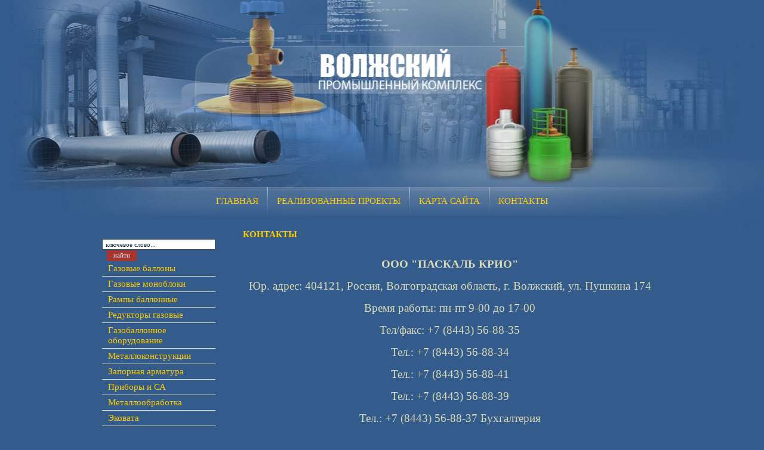

--- FILE ---
content_type: text/html; charset=utf-8
request_url: https://www.vpk-vlz.ru/contacts
body_size: 5131
content:
<html>
<head>
<meta http-equiv="Page-Enter" content="blendTrans(Duration=1.0)">
<meta name="robots" content="index,follow">
<meta http-equiv="Content-Type" content="text/html; charset=UTF-8">
<meta name="revisit-after" content="31 days">
<meta name="description" content="">
<meta name="keywords" content="">
<meta name="robots" content="all">
<script type="text/javascript" src="/t/v237/images/jquery1.4.1.min.js"></script>
<script type="text/javascript" src="/shared/misc/includeform.js?2"></script>

<meta name="viewport" content="width=device-width, height=device-height, initial-scale=1.0, maximum-scale=1.0, user-scalable=no">
<meta name="msapplication-tap-highlight" content="no"/>
<meta name="format-detection" content="telephone=no">
<meta http-equiv="x-rim-auto-match" content="none">

<meta name="yandex-verification" content="dc56679047e88669" />
<meta name="google-site-verification" content="1QDWHnunua4xqMu81OV7c-6sn9g8R3SibZEZc0_z3IQ" />
<meta name="yandex-verification" content="dc56679047e88669" />

            <!-- 46b9544ffa2e5e73c3c971fe2ede35a5 -->
            <script src='/shared/s3/js/lang/ru.js'></script>
            <script src='/shared/s3/js/common.min.js'></script>
        <link rel='stylesheet' type='text/css' href='/shared/s3/css/calendar.css' /><link rel='stylesheet' type='text/css' href='/shared/highslide-4.1.13/highslide.min.css'/>
<script type='text/javascript' src='/shared/highslide-4.1.13/highslide.packed.js'></script>
<script type='text/javascript'>
hs.graphicsDir = '/shared/highslide-4.1.13/graphics/';
hs.outlineType = null;
hs.showCredits = false;
hs.lang={cssDirection:'ltr',loadingText:'Загрузка...',loadingTitle:'Кликните чтобы отменить',focusTitle:'Нажмите чтобы перенести вперёд',fullExpandTitle:'Увеличить',fullExpandText:'Полноэкранный',previousText:'Предыдущий',previousTitle:'Назад (стрелка влево)',nextText:'Далее',nextTitle:'Далее (стрелка вправо)',moveTitle:'Передвинуть',moveText:'Передвинуть',closeText:'Закрыть',closeTitle:'Закрыть (Esc)',resizeTitle:'Восстановить размер',playText:'Слайд-шоу',playTitle:'Слайд-шоу (пробел)',pauseText:'Пауза',pauseTitle:'Приостановить слайд-шоу (пробел)',number:'Изображение %1/%2',restoreTitle:'Нажмите чтобы посмотреть картинку, используйте мышь для перетаскивания. Используйте клавиши вперёд и назад'};</script>
<link rel="icon" href="/favicon.ico" type="image/x-icon">


<script src="/g/libs/jquery/1.10.2/jquery.min.js"></script>
<title>Наш адрес</title>
<link href="/t/v237/images/styles.css" rel="stylesheet" type="text/css">
<link rel="stylesheet" href="/t/v237/images/css/adaptive_styles.scss.css">
<script type="text/javascript" src="/t/v237/images/js/adaptive_js.js"></script>
</head>
<body style="margin:0px">
	<div class="site-wrapper">
		<div class="site-header">
			<button class="menu-burger">
				<div class="lines"></div>
			</button>
			<div class="menu-top-wrapper menu-mobile-wr">
				<div class="mobile-menu-in">
					<div class="close-menu"></div>
					<div class="menu-overflow">
						<form action="/search" method="GET" name="" id="ssearch">
							<input name="search" type="text" style="border: 1px solid #4B4F53; background-color:#FFF;width:220px;height:18px; font-family: Tahoma;font-size:11px; color:#1c2f3f" onClick="this.value='';" value=" ключевое слово..." />&nbsp;
							<input type="submit" style=" padding-bottom:3px;border: 1px solid #A7342F; height:18px;font-family: Tahoma;font-size:11px; background-color:#A7342F; color:#FFFFFF; width:50px"  value="найти" />
						<re-captcha data-captcha="recaptcha"
     data-name="captcha"
     data-sitekey="6LddAuIZAAAAAAuuCT_s37EF11beyoreUVbJlVZM"
     data-lang="ru"
     data-rsize="invisible"
     data-type="image"
     data-theme="light"></re-captcha></form>
						<ul class="mob_menu"><li><a href="/" ><span><span style="font-size: 11pt;"><span style="color: #ffcc00;">Главная</span></span></a></li><li><a href="/realizovannye-proekty" ><span><span style="font-size: 11pt;"><span style="color: #ffcc00;">РЕАЛИЗОВАННЫЕ ПРОЕКТЫ</span></span></a></li><li><a href="/karta_sayta" ><span><span style="font-size: 11pt;"><span style="color: #ffcc00;">Карта сайта</span></span></a></li><li class="opened active"><a href="/contacts" ><span><span style="font-size: 11pt;"><span style="color: #ffcc00;">Контакты</span></span></a></li></ul>						<ul class="mob_menu"><li><a href="/ballony" ><span><span style="font-size: 11pt;"><span style="color: #ffcc00;">Газовые баллоны</span></span></span></a></li><li><a href="/gazovyye-monobloki" ><span><span style="font-size: 11pt;"><span style="color: #ffcc00;">Газовые моноблоки</span></span></span></a></li><li><a href="/rampy_ballonnye" ><span><span style="font-size: 11pt;"><span style="color: #ffcc00;">Рампы баллонные</span></span></span></a></li><li><a href="/reduktory_balonnye" ><span><span style="font-size: 11pt;"><span style="color: #ffcc00;">Редукторы газовые</span></span></span></a></li><li><a href="/gazosvarochnoe_oborudovanie" ><span><span style="font-size: 11pt;"><span style="color: #ffcc00;">Газобаллонное оборудование</span></span></span></a></li><li><a href="/metallokonstrukcii1" ><span><span style="font-size: 11pt;"><span style="color: #ffcc00;">Металлоконструкции</span></span></span></a></li><li><a href="/zapornaya-armatura" ><span><span style="font-size: 11pt;"><span style="color: #ffcc00;">Запорная арматура</span></span></span></a></li><li><a href="/pribory-i-sredstva-avtomatizacii" ><span><span style="font-size: 11pt;"><span style="color: #ffcc00;">Приборы и СА</span></span></span></a></li><li><a href="/metalloobrabotka" ><span><span style="font-size: 11pt;"><span style="color: #ffcc00;">Металлообработка</span></span></span></a></li><li><a href="/ekovata" ><span><span style="font-size: 11pt;"><span style="color: #ffcc00;">Эковата</span></span></span></a></li><li><a href="/dostavka_tovarov" ><span><span style="font-size: 11pt;"><span style="color: #ffcc00;">Доставка товаров</span></span></span></a></li></ul>					</div>
				</div>
			</div>
						<div class="new-contacts-phone">
				<div class="new-contacts-phone-title"></div>
				<div class="new-contacts-phone-body">Телефон: <a href="tel:8443568842">(8443)56-88-42</a><br />
Телефон: <a href="tel:8443568834">(8443)56-88-34</a><br />
Телефон: <a href="tel:8443568835">(8443)56-88-35</a><br />
Моб.: <a href="tel:+79275138932">+7-927-513-89-32</a><br />
E-mail: <a href="mailto:vpk2001@mail.ru">vpk2001@mail.ru</a></div>
			</div>
									<div class="new-contacts-address">
				<div class="new-contacts-address-title"></div>
				<div class="new-contacts-address-body">Юр. адрес: 404121, Россия, Волгоградская область, г. Волжский, ул. Пушкина 174<br />
<br />
Время работы: пн-пт 9-00 до 16-00</div>
			</div>
						<div class="site-logo"><a href="https://www.vpk-vlz.ru"></a></div>
		</div>
				<nav class="mt">
			<ul class="menu-top"><li><a href="/" ><span><span style="font-size: 11pt;"><span style="color: #ffcc00;">Главная</span></span></a></li><li><a href="/realizovannye-proekty" ><span><span style="font-size: 11pt;"><span style="color: #ffcc00;">РЕАЛИЗОВАННЫЕ ПРОЕКТЫ</span></span></a></li><li><a href="/karta_sayta" ><span><span style="font-size: 11pt;"><span style="color: #ffcc00;">Карта сайта</span></span></a></li><li class="opened active"><a href="/contacts" ><span><span style="font-size: 11pt;"><span style="color: #ffcc00;">Контакты</span></span></a></li></ul>		</nav>
				<div class="site-content">
			<div class="left-col">
				<form action="/search" method="GET" name="" id="ssearch">
					<input name="search" type="text" style="border: 1px solid #4B4F53; background-color:#FFF;width:190px;height:18px; font-family: Tahoma;font-size:11px; color:#1c2f3f" onClick="this.value='';" value=" ключевое слово..." />&nbsp;
					<input type="submit" style=" padding-bottom:3px;border: 1px solid #A7342F; height:18px;font-family: Tahoma;font-size:11px; background-color:#A7342F; color:#FFFFFF; width:50px"  value="найти" />
				<re-captcha data-captcha="recaptcha"
     data-name="captcha"
     data-sitekey="6LddAuIZAAAAAAuuCT_s37EF11beyoreUVbJlVZM"
     data-lang="ru"
     data-rsize="invisible"
     data-type="image"
     data-theme="light"></re-captcha></form>
								<nav class="ml">
					<ul class="menu-left"><li><a href="/ballony" ><span><span style="font-size: 11pt;"><span style="color: #ffcc00;">Газовые баллоны</span></span></span></a></li><li><a href="/gazovyye-monobloki" ><span><span style="font-size: 11pt;"><span style="color: #ffcc00;">Газовые моноблоки</span></span></span></a></li><li><a href="/rampy_ballonnye" ><span><span style="font-size: 11pt;"><span style="color: #ffcc00;">Рампы баллонные</span></span></span></a></li><li><a href="/reduktory_balonnye" ><span><span style="font-size: 11pt;"><span style="color: #ffcc00;">Редукторы газовые</span></span></span></a></li><li><a href="/gazosvarochnoe_oborudovanie" ><span><span style="font-size: 11pt;"><span style="color: #ffcc00;">Газобаллонное оборудование</span></span></span></a></li><li><a href="/metallokonstrukcii1" ><span><span style="font-size: 11pt;"><span style="color: #ffcc00;">Металлоконструкции</span></span></span></a></li><li><a href="/zapornaya-armatura" ><span><span style="font-size: 11pt;"><span style="color: #ffcc00;">Запорная арматура</span></span></span></a></li><li><a href="/pribory-i-sredstva-avtomatizacii" ><span><span style="font-size: 11pt;"><span style="color: #ffcc00;">Приборы и СА</span></span></span></a></li><li><a href="/metalloobrabotka" ><span><span style="font-size: 11pt;"><span style="color: #ffcc00;">Металлообработка</span></span></span></a></li><li><a href="/ekovata" ><span><span style="font-size: 11pt;"><span style="color: #ffcc00;">Эковата</span></span></span></a></li><li><a href="/dostavka_tovarov" ><span><span style="font-size: 11pt;"><span style="color: #ffcc00;">Доставка товаров</span></span></span></a></li></ul>				</nav>
								<div style="padding:10px 15px 25px; color:#fff; font:normal 15px 'Times New Roman', Times, serif"><div><span data-mega-font-name="times_new_roman" style="font-family:Times New Roman,Times,serif;"><span style="font-size:14pt;">Телефон:&nbsp;(8443)56-88-42<br />
Телефон: (8443)56-88-36<br />
Телефон:&nbsp;(8443)56-88-35</span></span></div>

<div><span data-mega-font-name="times_new_roman" style="font-family:Times New Roman,Times,serif;"><span style="font-size:14pt;">Моб.: +7-927-513-89-32<br />
E-mail: vpk2001@mail.ru</span></span></div></div>							</div>
			<div class="middle-col content">
				<h1 class="tema"><span style="font-size: 11pt;"><span style="color: #ffcc00;">Контакты</span></h1>
<center>
<p><span style="font-size:14pt;"><span data-mega-font-name="times_new_roman" style="font-family:Times New Roman,Times,serif;"><strong>ООО &quot;ПАСКАЛЬ КРИО&quot;</strong></span></span></p>

<p><span style="font-size:14pt;"><span data-mega-font-name="times_new_roman" style="font-family:Times New Roman,Times,serif;">Юр. адрес: 404121, Россия, Волгоградская область, г. Волжский, ул. Пушкина 174</span></span></p>

<p><span style="font-size:14pt;"><span data-mega-font-name="times_new_roman" style="font-family:Times New Roman,Times,serif;">Время работы: пн-пт 9-00 до 17-00</span></span></p>

<p><span style="font-size:14pt;"><span data-mega-font-name="times_new_roman" style="font-family:Times New Roman,Times,serif;">Тел/факс: +7 (8443) 56-88-35</span></span></p>

<p><span style="font-size:14pt;"><span data-mega-font-name="times_new_roman" style="font-family:Times New Roman,Times,serif;">Тел.: +7 (8443) 56-88-34</span></span></p>

<p><span style="font-size:14pt;"><span data-mega-font-name="times_new_roman" style="font-family:Times New Roman,Times,serif;">Тел.: +7 (8443) 56-88-41</span></span></p>

<p><span style="font-size:14pt;"><span data-mega-font-name="times_new_roman" style="font-family:Times New Roman,Times,serif;">Тел.: +7 (8443) 56-88-39</span></span></p>

<p><span style="font-size:14pt;"><span data-mega-font-name="times_new_roman" style="font-family:Times New Roman,Times,serif;">Тел.: +7 (8443) 56-88-37&nbsp;Бухгалтерия</span></span></p>

<p><span style="font-size:14pt;"><span data-mega-font-name="times_new_roman" style="font-family:Times New Roman,Times,serif;">Дополнительная контактная информация:</span></span></p>
</center>

<p><span style="font-size:14pt;"><span data-mega-font-name="times_new_roman" style="font-family:Times New Roman,Times,serif;">Сайт:&nbsp;<a href="https://rampa34.ru"><span style="color:#f1c40f;">https://rampa34.ru</span></a></span></span></p>

<p><span style="font-size:14pt;"><span data-mega-font-name="times_new_roman" style="font-family:Times New Roman,Times,serif;">E-Mail: <span style="color: #ffcc00;">vpk2001@mail.ru</span></span></span></p>


</div>
		</div>
		<div class="site-footer">
			<div class="small"><noindex>
<!--LiveInternet counter--><script type="text/javascript"><!--
document.write("<a href='http://www.liveinternet.ru/click' "+
"target=_blank><img src='http://counter.yadro.ru/hit?t18.11;r"+
escape(document.referrer)+((typeof(screen)=="undefined")?"":
";s"+screen.width+"*"+screen.height+"*"+(screen.colorDepth?
screen.colorDepth:screen.pixelDepth))+";u"+escape(document.URL)+
";"+Math.random()+
"' alt='' title='LiveInternet: показано число просмотров за 24"+
" часа, посетителей за 24 часа и за сегодня' "+
"border=0 width=88 height=31><\/a>")//--></script><!--/LiveInternet-->
</noindex>

<!-- Global site tag (gtag.js) - Google Analytics -->
<script async src="https://www.googletagmanager.com/gtag/js?id=UA-193238113-1">
</script>
<script>
  window.dataLayer = window.dataLayer || [];
  function gtag(){dataLayer.push(arguments);}
  gtag('js', new Date());

  gtag('config', 'UA-193238113-1');
</script>

<!-- Yandex.Metrika counter -->
<script type="text/javascript" >
   (function(m,e,t,r,i,k,a){m[i]=m[i]||function(){(m[i].a=m[i].a||[]).push(arguments)};
   m[i].l=1*new Date();k=e.createElement(t),a=e.getElementsByTagName(t)[0],k.async=1,k.src=r,a.parentNode.insertBefore(k,a)})
   (window, document, "script", "https://mc.yandex.ru/metrika/tag.js", "ym");

   ym(66366997, "init", {
        clickmap:true,
        trackLinks:true,
        accurateTrackBounce:true,
        webvisor:true
   });
</script>
<noscript><div><img src="https://mc.yandex.ru/watch/66366997" style="position:absolute; left:-9999px;" alt="" /></div></noscript>
<!-- /Yandex.Metrika counter -->

<div class="vcard">
<div class="fn org"><b>ООО "ПАСКАЛЬ КРИО"</b></div>
<div class="adr"><span class="postal-code">404131, Россия, Волгоградская область, г. Волжский, ул. Пушкина 174</span><br /><span>время работы: <span class="workhours">пн-пт 9:00-17:00</span></span></div>
<div><span class="tel"><i class="value">+7 (8443) 56-88-35</i></span> <span class="tel"><i class="value">+7 (8443) 56-88-42</i></span> <span class="tel"><i class="value">+7 (8443) 56-88-34</i></span></div>

<a class="url" href="http://vpk-vlz.ru">http://vpk-vlz.ru</a>
<a class="email" href="mailto:vpk2001@mail.ru">vpk2001@mail.ru</a>
</div>
<!--__INFO2026-01-29 00:58:01INFO__-->
</div>
			<div class="copyright_bot">&copy; 2008 ООО ТД Волжский Промышленный комплекс<br><span style='font-size:14px;' class='copyright'><a target="_blank" href="#" onclick="document.location='https://megagroup.ru/volgograd'" title="Создание сайта в Волгограде"  class="copyright">Создание сайта в Волгограде</a> megagroup.ru</span></div>
		</div>
	</div>

<!-- assets.bottom -->
<!-- </noscript></script></style> -->
<script src="/my/s3/js/site.min.js?1769595681" ></script>
<script src="/my/s3/js/site/defender.min.js?1769595681" ></script>
<script src="https://cp.onicon.ru/loader/543e053b72d22c983600016d.js" data-auto async></script>
<script >/*<![CDATA[*/
var megacounter_key="040e84064c74d8d9318e3bcd99b0dd6b";
(function(d){
    var s = d.createElement("script");
    s.src = "//counter.megagroup.ru/loader.js?"+new Date().getTime();
    s.async = true;
    d.getElementsByTagName("head")[0].appendChild(s);
})(document);
/*]]>*/</script>
<script >/*<![CDATA[*/
$ite.start({"sid":62056,"vid":62269,"aid":4684,"stid":1,"cp":21,"active":true,"domain":"vpk-vlz.ru","lang":"ru","trusted":false,"debug":false,"captcha":3,"onetap":[{"provider":"vkontakte","provider_id":"51977071","code_verifier":"hJlzDzENMTjiNm2MjYNYk0jZcMzQyTZBjBDMkzZyZRZ"}]});
/*]]>*/</script>
<!-- /assets.bottom -->
</body>
</html>

--- FILE ---
content_type: text/css
request_url: https://www.vpk-vlz.ru/t/v237/images/css/adaptive_styles.scss.css
body_size: 2857
content:
#sandbox_theme_panel_503501 {
  width: 200px !important;
  top: 50% !important;
  right: 0 !important;
  left: inherit !important;
  width: 200px !important;
  font-size: 12px !important;
  color: #000 !important; }
  #sandbox_theme_panel_503501 a {
    color: #000 !important; }

.ios, .ios * {
  cursor: pointer; }

html, body {
  min-width: auto; }

body {
  background: url(../down_bg.gif) 0 100% repeat-x, url(../site_head_bg-min.jpg) 50% 0 no-repeat #335b8c; }
  @media (max-width: 980px) {
  body {
    background: url(../down_bg.gif) 0 100% repeat-x #335b8c; } }

input, textarea, iframe {
  max-width: 100%;
  -webkit-box-sizing: border-box;
  -moz-box-sizing: border-box;
  box-sizing: border-box; }

.option-item label, .form-item label {
  display: block !important; }
  .option-item label input, .form-item label input, .option-item label textarea, .form-item label textarea {
    max-width: 100%; }

.new-contacts-phone, .new-contacts-address, .tot {
  display: none; }

.site-wrapper {
  max-width: 1000px;
  padding: 0 20px;
  width: 100%;
  -webkit-box-sizing: border-box;
  -moz-box-sizing: border-box;
  box-sizing: border-box;
  margin: 0 auto; }

.site-header {
  min-height: 314px;
  position: relative; }
  .site-header .site-logo {
    position: absolute;
    top: 82px;
    left: calc(50% - 106px); }
  .site-header .site-logo a {
    display: block;
    font-size: 0;
    width: 274px;
    height: 68px; }

.menu-top {
  margin: 0;
  padding: 0;
  list-style: none;
  font-size: 0;
  text-align: center; }
  .menu-top li {
    display: inline-block;
    vertical-align: top;
    background: url(../sps.jpg) 0 0 no-repeat;
    padding-left: 1px; }
  .menu-top li:first-child {
    background: none;
    padding-left: 0; }
  .menu-top li a {
    display: block;
    background-color: transparent;
    font-family: Arial Narrow;
    font-size: 12px;
    text-transform: uppercase;
    font-weight: normal;
    text-decoration: none;
    padding: 15px;
    cursor: pointer; }
    .menu-top li a:hover {
      background: url(../up_mover.gif) top left repeat-x; }

.site-content {
  display: flex; }
  .site-content .left-col {
    width: 232px;
    padding-bottom: 30px; }
  .site-content .middle-col {
    width: calc(100% - 232px);
    padding: 24px 20px 0 15px;
    -webkit-box-sizing: border-box;
    -moz-box-sizing: border-box;
    box-sizing: border-box; }
  .site-content .middle-col h1.tema {
    padding: 0 0 15px; }

form#ssearch {
  padding: 40px 31px 0 11px; }

.menu-left {
  margin: 0;
  padding: 0 31px 30px 11px;
  list-style: none;
  font-size: 0; }
  .menu-left li {
    display: block; }
  .menu-left li a {
    display: block;
    background-color: transparent;
    font-family: Tahoma;
    font-size: 13px;
    text-transform: none;
    font-weight: normal;
    text-decoration: none;
    padding: 4px 0px 4px 10px;
    cursor: pointer;
    border-bottom: 1px solid #e9e9d6; }
    .menu-left li a:hover {
      background: url(../left_mover.gif) bottom left repeat-x #476a91; }

.site-footer {
  position: relative;
  display: flex;
  justify-content: space-between;
  align-items: center;
  padding: 20px 0;
  min-height: 100px; }
  .site-footer .small {
    text-align: center; }
  .site-footer .copyright_bot {
    font-family: Tahoma;
    font-size: 11px;
    color: #bdbdbd;
    text-align: right;
    display: block;
    background: url(../mega.gif) 100% 50% no-repeat;
    padding-right: 45px; }

@media (max-width: 980px) {
  .site-wrapper {
    background: url(../site_head_bg-min.jpg) 50% 0 no-repeat; }

  .site-header {
    margin-top: 40px;
    min-height: 274px; }
    .site-header:before {
      position: fixed;
      left: 0;
      right: 0;
      top: 0;
      height: 40px;
      content: '';
      background: #4875ad;
      z-index: 100; }
    .site-header .new-contacts-phone {
      position: fixed;
      right: 0;
      top: 0;
      display: block;
      width: 40px;
      height: 40px;
      background: #335b8c url(../tel-logo-white.png) no-repeat 50% 46%;
      float: none;
      margin: 0;
      padding: 0;
      z-index: 101; }
      .site-header .new-contacts-phone .new-contacts-phone-title {
        position: absolute;
        top: 0;
        right: 0;
        left: 0;
        height: 40px; }
      .site-header .new-contacts-phone .new-contacts-phone-body {
        display: none; }
        .site-header .new-contacts-phone .new-contacts-phone-body span, .site-header .new-contacts-phone .new-contacts-phone-body a {
          color: #fff !important;
          text-decoration: none; }
        .site-header .new-contacts-phone .new-contacts-phone-body > p {
          margin: 0;
          padding: 0; }
      .site-header .new-contacts-phone.active {
        background-color: #1e6f96; }
        .site-header .new-contacts-phone.active .new-contacts-phone-body {
          position: absolute;
          top: 100%;
          right: 0;
          width: 220px;
          font-size: 14px;
          background: #1e6f96;
          padding: 10px;
          text-align: right;
          color: #fff;
          display: block; }
          .site-header .new-contacts-phone.active .new-contacts-phone-body span, .site-header .new-contacts-phone.active .new-contacts-phone-body a {
            color: #fff !important;
            text-decoration: none; }
          .site-header .new-contacts-phone.active .new-contacts-phone-body > p {
            margin: 0;
            padding: 0; }
    .site-header .new-contacts-address {
      position: fixed;
      right: 45px;
      top: 0;
      display: block;
      width: 40px;
      height: 40px;
      background: #335b8c url(../adr-logo-white.png) no-repeat 50% 46%;
      float: none;
      margin: 0;
      padding: 0;
      z-index: 101; }
      .site-header .new-contacts-address .new-contacts-address-title {
        position: absolute;
        top: 0;
        right: 0;
        left: 0;
        height: 40px; }
      .site-header .new-contacts-address .new-contacts-address-body {
        display: none; }
      .site-header .new-contacts-address.active {
        background-color: #1e6f96; }
        .site-header .new-contacts-address.active .new-contacts-address-body {
          position: absolute;
          top: 100%;
          right: 0;
          width: 237px;
          font-size: 14px;
          background: #1e6f96;
          padding: 10px;
          text-align: right;
          color: #fff;
          display: block; }
          .site-header .new-contacts-address.active .new-contacts-address-body a {
            color: #fff;
            text-decoration: none; }

  nav.mt {
    display: none; }

  .site-content .left-col {
    display: none; }
    .site-content .middle-col {
      width: 100%;
      padding: 24px 0;
      position: relative;
      z-index: 1; }
      .site-content .middle-col:before {
        content: '';
        position: absolute;
        top: 0;
        right: -20px;
        bottom: 0;
        left: -20px;
        background: #335b8c;
        z-index: -1; } }

@media (max-width: 768px) {
  .site-footer {
    flex-direction: column;
    align-items: center;
    justify-content: center; }
    .site-footer .small {
      padding-bottom: 20px; } }

@media (max-width: 425px) {
  .site-wrapper {
    -webkit-background-size: 1600px auto;
    background-size: 1600px auto;
    background-position: 52% 0; }

  .site-header {
    min-height: 224px; }
    .site-header .site-logo {
      top: 69px;
      left: calc(50% - 116px); }
      .site-header .site-logo a {
        width: 240px; } }
/*-----------------------------------------------*/
.menu-mobile-wr {
  position: fixed;
  left: 0;
  right: 0;
  top: 0;
  bottom: 0;
  z-index: 1000;
  background: rgba(0, 0, 0, 0.7);
  visibility: hidden;
  opacity: 0;
  transition: all 0.3s ease; }
  .menu-mobile-wr.opened {
    opacity: 1;
    visibility: visible; }
  .menu-mobile-wr.opened .mobile-menu-in {
    transform: none; }
  .menu-mobile-wr:before {
    display: none; }
  .menu-mobile-wr .close-menu {
    position: absolute;
    right: -45px;
    top: 10px;
    width: 45px;
    height: 47px;
    background: #335b8c url(../close-ico.svg) 50% 50% no-repeat;
    cursor: pointer; }
  .menu-mobile-wr .menu-overflow {
    position: absolute;
    right: 0;
    left: 0;
    top: 0;
    bottom: 0;
    overflow-y: auto; }
  .menu-mobile-wr .menu-overflow form#ssearch {
    padding: 20px 0 10px 15px; }
  .menu-mobile-wr .mobile-menu-in {
    position: fixed;
    left: 0;
    top: 0;
    bottom: 0;
    background: rgba(0, 0, 0, 0.7);
    transform: translateX(-100%);
    transition: all 0.3s ease;
    width: 250px; }
  .menu-mobile-wr .mobile-menu-in nav {
    text-align: right; }
  .menu-mobile-wr .mobile-menu-in .mob_menu {
    line-height: 0;
    font-size: 0;
    list-style: none;
    list-style-image: none;
    padding: 15px;
    margin: 0; }
    .menu-mobile-wr .mobile-menu-in .mob_menu li {
      position: relative; }
      .menu-mobile-wr .mobile-menu-in .mob_menu li .arrbg {
        position: absolute;
        top: 0;
        right: 0;
        width: 28px;
        height: 28px;
        background: url(../menu-arrow-bot.png) 50% 50% no-repeat;
        z-index: 1; }
      .menu-mobile-wr .mobile-menu-in .mob_menu li.open > .arrbg {
        -webkit-transform: rotate(180deg);
        -moz-transform: rotate(180deg);
        -ms-transform: rotate(180deg);
        -o-transform: rotate(180deg);
        transform: rotate(180deg); }
    .menu-mobile-wr .mobile-menu-in .mob_menu > li {
      padding-bottom: 1px; }
      .menu-mobile-wr .mobile-menu-in .mob_menu > li > a {
        font: normal 18px/18px CuprumRegular;
        text-decoration: none;
        display: block;
        color: #fff;
        padding: 0 25px 0 10px;
        border-radius: 7px;
        -moz-border-radius: 7px;
        -wekit-border-radius: 7px;
        behavior: url(/g/libs/pie/1.0.0/pie.htc);
        position: relative;
        background: #335b8c; }
        .menu-mobile-wr .mobile-menu-in .mob_menu > li > a span {
          display: block;
          padding: 4px 0 5px 10px; }
          .menu-mobile-wr .mobile-menu-in .mob_menu > li > a span span {
            padding: 0 !important; }
        .menu-mobile-wr .mobile-menu-in .mob_menu > li > a:hover {
          color: #fff; }
      .menu-mobile-wr .mobile-menu-in .mob_menu > li ul {
        display: none;
        margin: 0;
        padding: 0 0 0 20px;
        list-style: none; }
        .menu-mobile-wr .mobile-menu-in .mob_menu > li ul li {
          margin: 0;
          padding: 5px 0 5px; }
          .menu-mobile-wr .mobile-menu-in .mob_menu > li ul li a {
            display: block;
            margin: 0;
            padding: 5px 25px 5px 0;
            font-size: 13px;
            color: #fff;
            text-decoration: none;
            line-height: normal; }

.menu-burger {
  position: fixed;
  left: 0;
  top: 0;
  width: 40px;
  height: 40px;
  background: #335b8c;
  padding: 0;
  border: none;
  outline: none;
  z-index: 999; }
  @media (min-width: 981px) {
  .menu-burger {
    display: none; } }
  .menu-burger .lines {
    height: 15px;
    position: relative;
    width: 24px;
    margin: 9px auto;
    border-top: 3px solid #fff;
    border-bottom: 3px solid #fff; }
  .menu-burger .lines:before {
    content: "";
    position: absolute;
    left: 0;
    right: 0;
    top: 6px;
    border-top: 3px solid #fff; }

.table-wrapper {
  width: 100%;
  overflow: overlay; }




--- FILE ---
content_type: text/javascript
request_url: https://counter.megagroup.ru/040e84064c74d8d9318e3bcd99b0dd6b.js?r=&s=1280*720*24&u=https%3A%2F%2Fwww.vpk-vlz.ru%2Fcontacts&t=%D0%9D%D0%B0%D1%88%20%D0%B0%D0%B4%D1%80%D0%B5%D1%81&fv=0,0&en=1&rld=0&fr=0&callback=_sntnl1769642203207&1769642203207
body_size: 87
content:
//:1
_sntnl1769642203207({date:"Wed, 28 Jan 2026 23:16:43 GMT", res:"1"})